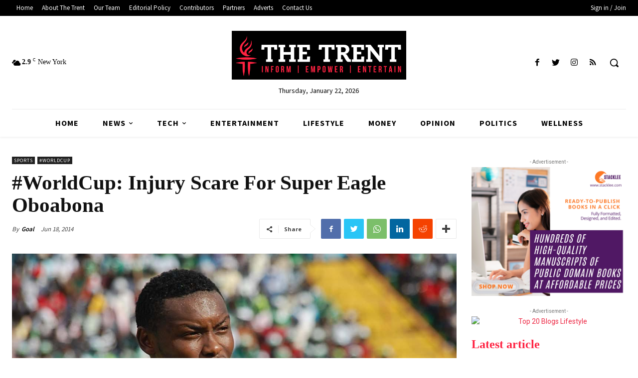

--- FILE ---
content_type: text/html; charset=utf-8
request_url: https://www.google.com/recaptcha/api2/aframe
body_size: 267
content:
<!DOCTYPE HTML><html><head><meta http-equiv="content-type" content="text/html; charset=UTF-8"></head><body><script nonce="XOyoSbUEf0u1kR7_gAK75w">/** Anti-fraud and anti-abuse applications only. See google.com/recaptcha */ try{var clients={'sodar':'https://pagead2.googlesyndication.com/pagead/sodar?'};window.addEventListener("message",function(a){try{if(a.source===window.parent){var b=JSON.parse(a.data);var c=clients[b['id']];if(c){var d=document.createElement('img');d.src=c+b['params']+'&rc='+(localStorage.getItem("rc::a")?sessionStorage.getItem("rc::b"):"");window.document.body.appendChild(d);sessionStorage.setItem("rc::e",parseInt(sessionStorage.getItem("rc::e")||0)+1);localStorage.setItem("rc::h",'1769060717959');}}}catch(b){}});window.parent.postMessage("_grecaptcha_ready", "*");}catch(b){}</script></body></html>